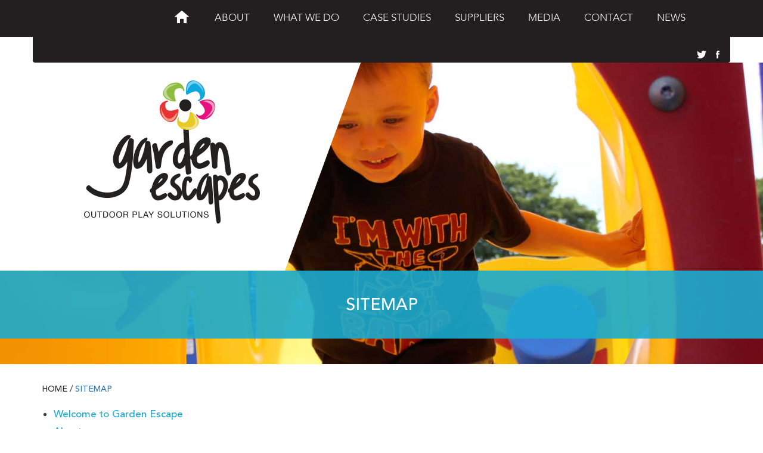

--- FILE ---
content_type: text/html; charset=UTF-8
request_url: https://www.gardenescapesni.com/sitemap/
body_size: 18133
content:
<!DOCTYPE html>
<!--[if lt IE 7]> <html class="lt-ie9 lt-ie8 lt-ie7"> <![endif]-->
<!--[if IE 7]> <html class="lt-ie9 lt-ie8"> <![endif]-->
<!--[if IE 8]> <html class="lt-ie9"> <![endif]-->
<!--[if gt IE 8]><!--> <html> <!--<![endif]-->
<head>
    <meta charset="utf-8">

    <!-- Title -->
    <title>Sitemap - Garden Escapes | UK &amp;amp Ireland</title>

    <!-- Pull latest version of IE -->
	  <meta http-equiv="X-UA-Compatible" content="IE=edge,chrome=1">
    <!-- Set Viewport -->
    <meta name="viewport" content="width=device-width, initial-scale=1.0, maximum-scale=1.0, user-scalable=no">

    <!-- IOS Icons -->
    <meta name="apple-mobile-web-app-capable" content="yes">
  	<meta name="format-detection" content="telephone=no">

  	<!-- 16x16 pixels -->
    <link rel="shortcut icon" href="https://www.gardenescapesni.com/wp-content/themes/gardenescape/favicon.ico">
    <!-- 32x32 pixels -->
    <link rel="shortcut icon" href="https://www.gardenescapesni.com/wp-content/themes/gardenescape/favicon.png">

    <!-- 57x57 (precomposed) for iPhone 3GS, 2011 iPod Touch and older Android devices -->
    <link rel="apple-touch-icon-precomposed" href="https://www.gardenescapesni.com/wp-content/themes/gardenescape/img/apple-touch-icon-precomposed.png">
    <!-- 72x72 (precomposed) for 1st generation iPad, iPad 2 and iPad mini -->
    <link rel="apple-touch-icon-precomposed" sizes="72x72" href="https://www.gardenescapesni.com/wp-content/themes/gardenescape/img/apple-touch-icon-72x72-precomposed.png">
    <!-- 114x114 (precomposed) for iPhone 4, 4S, 5 and 2012 iPod Touch -->
    <link rel="apple-touch-icon-precomposed" sizes="114x114" href="https://www.gardenescapesni.com/wp-content/themes/gardenescape/img/apple-touch-icon-114x114-precomposed.png">
    <!-- 144x144 (precomposed) for iPad 3rd and 4th generation -->
    <link rel="apple-touch-icon-precomposed" sizes="144x144" href="https://www.gardenescapesni.com/wp-content/themes/gardenescape/img/apple-touch-icon-144x144-precomposed.png">

    
<!-- This site is optimized with the Yoast SEO plugin v3.1.2 - https://yoast.com/wordpress/plugins/seo/ -->
<meta name="description" content="Garden Escapes one of the country’s leading providers of playground equipment, outdoor gym equipment and safety surfacing."/>
<meta name="robots" content="noodp"/>
<link rel="canonical" href="https://www.gardenescapesni.com/sitemap/" />
<meta property="og:locale" content="en_GB" />
<meta property="og:type" content="article" />
<meta property="og:title" content="Sitemap - Garden Escapes | UK &amp;amp Ireland" />
<meta property="og:description" content="Garden Escapes one of the country’s leading providers of playground equipment, outdoor gym equipment and safety surfacing." />
<meta property="og:url" content="https://www.gardenescapesni.com/sitemap/" />
<meta property="og:site_name" content="Garden Escapes" />
<meta name="twitter:card" content="summary" />
<meta name="twitter:description" content="Garden Escapes one of the country’s leading providers of playground equipment, outdoor gym equipment and safety surfacing." />
<meta name="twitter:title" content="Sitemap - Garden Escapes | UK &amp;amp Ireland" />
<!-- / Yoast SEO plugin. -->

		<script type="text/javascript">
			window._wpemojiSettings = {"baseUrl":"https:\/\/s.w.org\/images\/core\/emoji\/72x72\/","ext":".png","source":{"concatemoji":"https:\/\/www.gardenescapesni.com\/wp-includes\/js\/wp-emoji-release.min.js?ver=4.2.4"}};
			!function(a,b,c){function d(a){var c=b.createElement("canvas"),d=c.getContext&&c.getContext("2d");return d&&d.fillText?(d.textBaseline="top",d.font="600 32px Arial","flag"===a?(d.fillText(String.fromCharCode(55356,56812,55356,56807),0,0),c.toDataURL().length>3e3):(d.fillText(String.fromCharCode(55357,56835),0,0),0!==d.getImageData(16,16,1,1).data[0])):!1}function e(a){var c=b.createElement("script");c.src=a,c.type="text/javascript",b.getElementsByTagName("head")[0].appendChild(c)}var f,g;c.supports={simple:d("simple"),flag:d("flag")},c.DOMReady=!1,c.readyCallback=function(){c.DOMReady=!0},c.supports.simple&&c.supports.flag||(g=function(){c.readyCallback()},b.addEventListener?(b.addEventListener("DOMContentLoaded",g,!1),a.addEventListener("load",g,!1)):(a.attachEvent("onload",g),b.attachEvent("onreadystatechange",function(){"complete"===b.readyState&&c.readyCallback()})),f=c.source||{},f.concatemoji?e(f.concatemoji):f.wpemoji&&f.twemoji&&(e(f.twemoji),e(f.wpemoji)))}(window,document,window._wpemojiSettings);
		</script>
		<style type="text/css">
img.wp-smiley,
img.emoji {
	display: inline !important;
	border: none !important;
	box-shadow: none !important;
	height: 1em !important;
	width: 1em !important;
	margin: 0 .07em !important;
	vertical-align: -0.1em !important;
	background: none !important;
	padding: 0 !important;
}
</style>
<link rel='stylesheet' id='wp-social-sharing-css'  href='https://www.gardenescapesni.com/wp-content/plugins/wp-social-sharing/static/socialshare.css?ver=1.4' type='text/css' media='all' />
<script type='text/javascript' src='https://www.gardenescapesni.com/wp-includes/js/jquery/jquery.js?ver=1.11.2'></script>
<script type='text/javascript' src='https://www.gardenescapesni.com/wp-includes/js/jquery/jquery-migrate.min.js?ver=1.2.1'></script>
<link rel="EditURI" type="application/rsd+xml" title="RSD" href="https://www.gardenescapesni.com/xmlrpc.php?rsd" />
<link rel="wlwmanifest" type="application/wlwmanifest+xml" href="https://www.gardenescapesni.com/wp-includes/wlwmanifest.xml" /> 
<meta name="generator" content="WordPress 4.2.4" />
<link rel='shortlink' href='https://www.gardenescapesni.com/?p=155' />
<div id="fb-root"></div>
<script async defer crossorigin="anonymous" src="https://connect.facebook.net/en_GB/sdk.js#xfbml=1&version=v8.0" nonce="S1jvKNRS"></script>	<style type="text/css">
		div.wpcf7 .screen-reader-response {
			display: none;
		}
		div.wpcf7 img.ajax-loader {
			border: none;
			vertical-align: middle;
			margin-left: 4px;
		}
		div.wpcf7 .form-inline img.ajax-loader {
			display: inline;
		}
		div.wpcf7 div.ajax-error {
			display: none;
		}
		div.wpcf7 .wpcf7-display-none {
			display: none;
		}
		div.wpcf7 .form-inline .form-group {
			max-width: 250px;
		}
		div.wpcf7 .input-group-addon img {
			height: 100%;
			width: auto;
			max-width: none !important;
			border-radius: 5px;
		}
		div.wpcf7 .input-group-addon.input-group-has-image {
			padding: 0;
		}
	</style>
	<meta name="generator" content="Powered by Visual Composer - drag and drop page builder for WordPress."/>

    <!-- Stylesheets -->
    <link href="https://www.gardenescapesni.com/wp-content/themes/gardenescape/stylesheets/bootstrap.css" rel="stylesheet" media="screen">
    <link href="https://www.gardenescapesni.com/wp-content/themes/gardenescape/stylesheets/lightGallery.css" rel="stylesheet" media="screen">
    <link href="https://www.gardenescapesni.com/wp-content/themes/gardenescape/stylesheets/lightSlider.css" rel="stylesheet" media="screen">
    <link href="https://www.gardenescapesni.com/wp-content/themes/gardenescape/stylesheets/screen.css" rel="stylesheet" media="screen">

    <!-- HTML5 shim and Respond.js IE8 support of HTML5 elements and media queries -->
    <!--[if lt IE 9]>
      <script src="/wp-content/themes/gardenescape/js/vendor/html5shiv.js"></script>
      <script src="/wp-content/themes/gardenescape/js/vendor/respond.min.js"></script>
    <![endif]-->

  </head>
  <body class="page page-id-155 page-template-default wpb-js-composer js-comp-ver-4.1.2 vc_responsive">
  <script>
  (function(i,s,o,g,r,a,m){i['GoogleAnalyticsObject']=r;i[r]=i[r]||function(){
  (i[r].q=i[r].q||[]).push(arguments)},i[r].l=1*new Date();a=s.createElement(o),
  m=s.getElementsByTagName(o)[0];a.async=1;a.src=g;m.parentNode.insertBefore(a,m)
  })(window,document,'script','//www.google-analytics.com/analytics.js','ga');

  ga('create', 'UA-67542033-1', 'auto');
  ga('send', 'pageview');

</script>

  
  <!--
    HEADER
  -->

    <header id="header">
      <nav id="top-nav" role="top-navigation">
        <div class="container">
          <div class="row">
          </div>
        </div>
      </nav>
      <div class="container">
        <div class="row">
          <nav class="navbar navbar-default" role="navigation">
              <!-- Brand and toggle get grouped for better mobile display -->
              <div class="navbar-header">
                <button type="button" class="navbar-toggle" data-toggle="collapse" data-target=".navbar-ex1-collapse">
                  <span class="sr-only">Toggle navigation</span>
                  <span class="icon-bar"></span>
                  <span class="icon-bar"></span>
                  <span class="icon-bar"></span>
                </button>
                <a class="navbar-brand mobile" href="/"><img src="https://www.gardenescapesni.com/wp-content/themes/gardenescape/img/logo-header.png" alt="" /></a>
              </div>

              <!-- Collect the nav links, forms, and other content for toggling -->
              <div class="collapse navbar-collapse navbar-ex1-collapse">
                <ul id="menu-main" class="nav navbar-nav"><li id="menu-item-263" class="menu-item menu-item-type-post_type menu-item-object-page menu-item-263"><a href="https://www.gardenescapesni.com/">Welcome to Garden Escapes</a></li>
<li id="menu-item-18" class="menu-item menu-item-type-post_type menu-item-object-page menu-item-18"><a href="https://www.gardenescapesni.com/about/">About</a></li>
<li id="menu-item-23" class="menu-item menu-item-type-post_type menu-item-object-page menu-item-has-children menu-item-23"><a href="https://www.gardenescapesni.com/what-we-do/">What We Do</a>
<ul class="sub-menu">
	<li id="menu-item-72" class="menu-item menu-item-type-post_type menu-item-object-page menu-item-72"><a href="https://www.gardenescapesni.com/what-we-do/play-equipment/">Play Equipment</a></li>
	<li id="menu-item-70" class="menu-item menu-item-type-post_type menu-item-object-page menu-item-70"><a href="https://www.gardenescapesni.com/what-we-do/outdoor-fitness-sports-areas/">Outdoor Fitness &#038; Sports Areas</a></li>
	<li id="menu-item-71" class="menu-item menu-item-type-post_type menu-item-object-page menu-item-71"><a href="https://www.gardenescapesni.com/what-we-do/safety-surfacing/">Safety Surfacing</a></li>
	<li id="menu-item-69" class="menu-item menu-item-type-post_type menu-item-object-page menu-item-69"><a href="https://www.gardenescapesni.com/what-we-do/street-furniture/">Street Furniture</a></li>
</ul>
</li>
<li id="menu-item-134" class="menu-item menu-item-type-post_type menu-item-object-page menu-item-134"><a href="https://www.gardenescapesni.com/case-studies/">Case Studies</a></li>
<li id="menu-item-21" class="menu-item menu-item-type-post_type menu-item-object-page menu-item-21"><a href="https://www.gardenescapesni.com/suppliers/">Suppliers</a></li>
<li id="menu-item-727" class="menu-item menu-item-type-post_type menu-item-object-page menu-item-727"><a href="https://www.gardenescapesni.com/711-2/">Media</a></li>
<li id="menu-item-20" class="menu-item menu-item-type-post_type menu-item-object-page menu-item-20"><a href="https://www.gardenescapesni.com/contact/">Contact</a></li>
<li id="menu-item-24" class="menu-item menu-item-type-taxonomy menu-item-object-category menu-item-24"><a href="https://www.gardenescapesni.com/category/news/">News</a></li>
</ul>                <ul class="social">
                  <li><a href="https://www.twitter.com/TGOIreland/" target="_blank">twitter</a></li>
                  <li><a href="https://www.facebook.com/gardenescapes/" target="_blank" class="facebook">facebook</a></li>
                </ul>
              </div><!-- /.navbar-collapse -->
          </nav>
        </div>
      </div>
    </header>


<section id="main">

  <!-- Banner -->
  <article id="banner">
    <img class="logo" src="https://www.gardenescapesni.com/wp-content/themes/gardenescape/img/large-banner-logo.png" alt="Garden Escapes"/>
    
    <!-- Carousel -->
        <!-- Carousel -->
    <div id="banner-carousel" class="carousel slide" data-ride="carousel">
      <!-- Indicators -->
      <ol class="carousel-indicators">
              </ol>

      <!-- Wrapper for slides -->
      <div class="carousel-inner" role="listbox">
              <div class="item active">
        <div class="fill" style="background-image:url('https://www.gardenescapesni.com/wp-content/uploads/2015/08/banner-1.jpg');"></div>
      </div>
          </div>

    </div>
    <!-- End of Carousel -->

      <!-- End of Carousel -->

    <div class="title-banner blue-opaque">
      <div class="container center">
        <div class="col-sm-12 col-lg-offset-2 col-lg-8">
          <h1 class="call-to-action">Sitemap</h1>
        </div>
      </div>
    </div>
  </article>
  <!--// Banner closed -->

  <article id="category-navigation-container">
    <div class="container">
      <div class="row">
        <ul class="category-navigation">
          
            <li class="blue "><a href="https://www.gardenescapesni.com/what-we-do/play-equipment/">Play Equipment</a></li>

          <li class="pink "><a href="https://www.gardenescapesni.com/what-we-do/outdoor-fitness-sports-areas/">Outdoor Fitness &#038; Sports Areas</a></li>

          <li class="green "><a href="https://www.gardenescapesni.com/what-we-do/safety-surfacing/">Safety Surfacing</a></li>

          <li class="yellow "><a href="https://www.gardenescapesni.com/what-we-do/street-furniture/">Street Furniture</a></li>

            </ul>
      </div>
    </div>
  </article>

  <article id="breadcrumbs">
    <div class="container">
      <p>Home / <a href="<p>Welcome to Garden Escape About Case Studies What We Do Play Equipment Outdoor Fitness &amp; Sports Areas Safety Surfacing Street Furniture News Suppliers Contact Terms &amp; Conditions Privacy Policy Sitemap</p>
">Sitemap</a></p>
    </div>
  </article>

  <article id="default">
    <div class="container">
      <ul>
<li><a href="/">Welcome to Garden Escape</a></li>
<li><a href="/about/">About</a></li>
<li><a href="/case-studies/">Case Studies</a></li>
<li><a href="/what-we-do/">What We Do</a>
<ul>
<li><a href="/what-we-do/play-equipment/">Play Equipment</a></li>
<li><a href="/what-we-do/outdoor-fitness-sports-areas/">Outdoor Fitness &amp; Sports Areas</a></li>
<li><a href="/what-we-do/safety-surfacing/">Safety Surfacing</a></li>
<li><a href="/what-we-do/street-furniture/">Street Furniture</a></li>
</ul>
</li>
<li><a href="/category/news/">News</a></li>
<li><a href="/suppliers/">Suppliers</a></li>
<li><a href="/contact/">Contact</a></li>
<li><a href="terms-conditions">Terms &amp; Conditions</a></li>
<li><a href="/privacy-policy/">Privacy Policy</a></li>
<li><a href="/sitemap/">Sitemap</a></li>
</ul>
    </div>
  </article>

  <!--// small-bg Closed -->
  <div class="small-bg">



  
<!--
  FOOTER
-->

          </div>
  </section>

	<footer id="footer">
	  	<div class="container">
        <div class="col-sm-offset-1 col-sm-3">
          <h6>Garden Escapes (Ireland) Limited<br />
              43C Ballycreen Road<br />
              Ballynahinch<br />
              Co. Down<br />
              N. Ireland<br />
              BT24 8UB</h6>
        </div>
    	  <div class="col-sm-6">
          <h6 class="contact">Tel: <a href="tel:+442897564477">028 9756 4477</a><br />
              Email: <a href="mailto:info@gardenescapesni.com">info@gardenescapesni.com</a></h6>
          <p class="copyright"><a href="/terms-conditions/">Website Terms and Conditions</a> | <a href="/privacy-policy/">Privacy Policy</a> | <a href="/sitemap/">Sitemap</a><br />
          Copyright Garden Escapes 2015 ©. All Rights Reserved. Website by <a href="http://tpsrv.co.uk" title="Tepee Design">Tepee</a></p>
        </div>
        <div class="col-sm-1">
          <ul class="social">
            <li><a href="https://www.twitter.com/TGOIreland/" target="_blank">twitter</a></li>
            <li><a href="https://www.facebook.com/gardenescapes/" target="_blank" class="facebook">facebook</a></li>
          </ul>
          <img src="https://servedby.ipromote.com/ad/?src=pixel_cid&nid=1447&cid=AWUDDNKVMSR&cat=2732" width="1" height="1" border="0" alt="" />
        </div>
      </div>
	</footer>

	<!-- jQuery & Bootstrap Libraries -->
  <script src="https://maps.googleapis.com/maps/api/js?sensor=false"></script>
  <script src="https://www.google.com/recaptcha/api.js"></script>   
  <script src="https://www.gardenescapesni.com/wp-content/themes/gardenescape/js/vendor/jquery.js"></script>
  <script src="https://www.gardenescapesni.com/wp-content/themes/gardenescape/js/jquery-mobile.min.js"></script>
  <script src="https://www.gardenescapesni.com/wp-content/themes/gardenescape/js/bootstrap.js"></script>
  <script src="https://www.gardenescapesni.com/wp-content/themes/gardenescape/js/lightGallery.min.js"></script>
  <script src="https://www.gardenescapesni.com/wp-content/themes/gardenescape/js/jquery.lightSlider.js"></script>

	<!-- Created by Tepee Design -->
  <script src="https://www.gardenescapesni.com/wp-content/themes/gardenescape/js/map.js"></script>
  <script src="https://www.gardenescapesni.com/wp-content/themes/gardenescape/js/main.js"></script>

  <script type='text/javascript' src='https://www.gardenescapesni.com/wp-content/plugins/contact-form-7/includes/js/jquery.form.min.js?ver=3.51.0-2014.06.20'></script>
<script type='text/javascript'>
/* <![CDATA[ */
var _wpcf7 = {"loaderUrl":"https:\/\/www.gardenescapesni.com\/wp-content\/plugins\/contact-form-7\/images\/ajax-loader.gif","sending":"Sending ..."};
/* ]]> */
</script>
<script type='text/javascript' src='https://www.gardenescapesni.com/wp-content/plugins/contact-form-7/includes/js/scripts.js?ver=4.2.1'></script>
<script type='text/javascript' src='https://www.gardenescapesni.com/wp-content/plugins/bootstrap-for-contact-form-7/assets/scripts.min.js?ver=1.2.2'></script>
<script type='text/javascript' src='https://www.gardenescapesni.com/wp-content/plugins/wp-social-sharing/static/socialshare.js?ver=1.4'></script>

  </body>
</html>

--- FILE ---
content_type: text/css
request_url: https://www.gardenescapesni.com/wp-content/plugins/wp-social-sharing/static/socialshare.css?ver=1.4
body_size: 5888
content:
@CHARSET "UTF-8";
.social-sharing{width: 100%; clear: both;}
.social-sharing span{display: inline-block;font-size: 110%;}
.social-sharing span.top, .social-sharing span.bottom {width:100%;} .social-sharing span.right {display: inline;}  
a.button-facebook,a.button-googleplus,a.button-twitter,a.button-linkedin,a.button-pinterest{color: #fff;text-decoration:none;font-size: 16px;font-weight:normal; margin:1% 1% 1% 0;padding:5px 1%;padding:.5rem 1%;text-align:center;display: inline-block;text-shadow: 0 1px 0 rgba(0, 0, 0, 0.25);border:0px;}
a.button-facebook {background-color: #2b4170;background: -moz-linear-gradient(top, #3b5998, #2b4170);background: -ms-linear-gradient(top, #3b5998, #2b4170);background: -webkit-linear-gradient(top, #3b5998, #2b4170);text-shadow: 0 -1px -1px #1f2f52;}
a.button-facebook:hover {background-color: #3b5998;background: -moz-linear-gradient(top, #2b4170, #3b5998);background: -ms-linear-gradient(top, #2b4170, #3b5998);background: -webkit-linear-gradient(top, #2b4170, #3b5998);color:#fff;}
a.button-googleplus { background-color: #c33219;background: -moz-linear-gradient(top, #e64522, #c33219);background: -ms-linear-gradient(top, #e64522, #c33219);background: -webkit-linear-gradient(top, #e64522, #c33219);text-shadow: 0 -1px -1px #972412;}
a.button-googleplus:hover {background-color: #e64522;background: -moz-linear-gradient(top, #c33219, #e64522);background: -ms-linear-gradient(top, #c33219, #e64522);background: -webkit-linear-gradient(top, #c33219, #e64522); color:#fff;}
a.button-twitter {background-color: #0081ce;background: -moz-linear-gradient(top, #00aced, #0081ce);background: -ms-linear-gradient(top, #00aced, #0081ce);background: -webkit-linear-gradient(top, #00aced, #0081ce);text-shadow: 0 -1px -1px #005ea3;} 
a.button-twitter:hover {background-color: #00aced;background: -moz-linear-gradient(top, #0081ce, #00aced);background: -ms-linear-gradient(top, #0081ce, #00aced);background: -webkit-linear-gradient(top, #0081ce, #00aced);color:#fff;}
a.button-linkedin {background-color: #0073b2;background: -moz-linear-gradient(top, #009cda, #0073b2);background:-ms-linear-gradient(top, #009cda, #0073b2);background: -webkit-linear-gradient(top, #009cda, #0073b2);text-shadow: 0 -1px -1px #005486;}
a.button-linkedin:hover{background-color: #009cda;background: -moz-linear-gradient(top, #0073b2, #009cda);background: -ms-linear-gradient(top, #0073b2, #009cda);background: -webkit-linear-gradient(top, #0073b2, #009cda);color:#fff;}
a.button-pinterest {background-color: #a0171c;background: -moz-linear-gradient(top, #cb2027, #a0171c);background: -ms-linear-gradient(top, #cb2027, #a0171c);background: -webkit-linear-gradient(top, #cb2027, #a0171c);text-shadow: 0 -1px -1px #761114;}
a.button-pinterest:hover{background-color: #cb2027; background: -moz-linear-gradient(top, #a0171c, #cb2027);background: -ms-linear-gradient(top, #a0171c, #cb2027);background: -webkit-linear-gradient(top, #a0171c, #cb2027);color:#fff;}

.ss-social-sharing a{text-indent: -99999px;}
a.ss-button-facebook, a.ss-button-googleplus, a.ss-button-twitter, a.ss-button-linkedin,a.ss-button-pinterest{background-image: url(socialshare.png);width: 45px;height: 45px;background-repeat: no-repeat;padding: 0px;border: 0px;margin:1% 1% 1% 0;display: inline-block;}
a.ss-button-twitter{background-position:0px -45px;}a.ss-button-twitter:hover{background-position:0px 0px;transition-delay: 0s;transition-duration: 250ms;transition-property: all; transition-timing-function: ease-in-out;}
a.ss-button-googleplus{background-position: -45px -45px;}a.ss-button-googleplus:hover{background-position: -45px 0px;transition-delay: 0s;transition-duration: 250ms;transition-property: all; transition-timing-function: ease-in-out;}
a.ss-button-facebook{background-position: -90px -45px;}a.ss-button-facebook:hover{background-position: -90px 0px;transition-delay: 0s;transition-duration: 250ms;transition-property: all; transition-timing-function: ease-in-out;}
a.ss-button-linkedin{background-position: -135px -45px;}a.ss-button-linkedin:hover{background-position: -135px 0px;transition-delay: 0s;transition-duration: 250ms;transition-property: all; transition-timing-function: ease-in-out;}
a.ss-button-pinterest{background-position: -180px -45px;}a.ss-button-pinterest:hover{background-position: -180px 0px;transition-delay: 0s;transition-duration: 250ms;transition-property: all; transition-timing-function: ease-in-out;}

/* Smartphones (portrait and landscape) */
@media (max-width : 480px){
.social-sharing a{text-indent: -99999px;}
a.button-facebook, a.button-googleplus,a.button-twitter,a.button-linkedin,a.button-pinterest{background-image: url(socialshare.png) !important;width: 45px;height: 45px;background-repeat: no-repeat;padding: 0px;border: 0px;}
a.button-twitter{background-position:0px -45px; }a.button-twitter:hover{background-position:0px 0px;transition-delay: 0s;transition-duration: 250ms;transition-property: all; transition-timing-function: ease-in-out;}
a.button-googleplus{background-position: -45px -45px;}a.button-googleplus:hover{background-position: -45px 0px;transition-delay: 0s;transition-duration: 250ms;transition-property: all; transition-timing-function: ease-in-out;}
a.button-facebook{background-position: -90px -45px;}a.button-facebook:hover{background-position: -90px 0px;transition-delay: 0s;transition-duration: 250ms;transition-property: all; transition-timing-function: ease-in-out;}
a.button-linkedin{background-position: -135px -45px;}a.button-linkedin:hover{background-position: -135px 0px;transition-delay: 0s;transition-duration: 250ms;transition-property: all; transition-timing-function: ease-in-out;}
a.button-pinterest{background-position: -180px -45px;}a.button-pinterest:hover{background-position: -180px 0px;transition-delay: 0s;transition-duration: 250ms;transition-property: all; transition-timing-function: ease-in-out;}
}

--- FILE ---
content_type: text/css
request_url: https://www.gardenescapesni.com/wp-content/themes/gardenescape/stylesheets/screen.css
body_size: 42635
content:
html, body, div, span, applet, object, iframe,
h1, h2, h3, h4, h5, h6, p, blockquote, pre,
a, abbr, acronym, address, big, cite, code,
del, dfn, em, img, ins, kbd, q, s, samp,
small, strike, strong, sub, sup, tt, var,
b, u, i, center,
dl, dt, dd, ol, ul, li,
fieldset, form, label, legend,
table, caption, tbody, tfoot, thead, tr, th, td,
article, aside, canvas, details, embed,
figure, figcaption, footer, header, hgroup,
menu, nav, output, ruby, section, summary,
time, mark, audio, video {
  margin: 0;
  padding: 0;
  border: 0;
  font: inherit;
  font-size: 100%;
  vertical-align: baseline;
}

html {
  line-height: 1;
}

ol, ul {
  list-style: none;
}

table {
  border-collapse: collapse;
  border-spacing: 0;
}

caption, th, td {
  text-align: left;
  font-weight: normal;
  vertical-align: middle;
}

q, blockquote {
  quotes: none;
}
q:before, q:after, blockquote:before, blockquote:after {
  content: "";
  content: none;
}

a img {
  border: none;
}

article, aside, details, figcaption, figure, footer, header, hgroup, main, menu, nav, section, summary {
  display: block;
}

/* ==========================================================================
   Font Face
   ========================================================================== */
@font-face {
  font-family: "Avenir Light";
  src: url('fonts/Avenir-light/Avenir-Light.eot?1435142998');
  src: url('fonts/Avenir-light/Avenir-Light.eot?&1435142998#iefix') format('embedded-opentype'), url('fonts/Avenir-light/Avenir-Light.woff?1435142998') format('woff'), url('fonts/Avenir-light/Avenir-Light.ttf?1435142998') format('truetype');
  font-weight: "normal";
  font-style: "normal";
}
@font-face {
  font-family: "Avenir Medium";
  src: url('fonts/Avenir-Medium/Avenir-Medium.eot?1435161556');
  src: url('fonts/Avenir-Medium/Avenir-Medium.eot?&1435161556#iefix') format('embedded-opentype'), url('fonts/Avenir-Medium/Avenir-Medium.woff?1435161556') format('woff'), url('fonts/Avenir-Medium/Avenir-Medium.ttf?1435161556') format('truetype');
  font-weight: "normal";
  font-style: "normal";
}
@font-face {
  font-family: "Avenir Black";
  src: url('fonts/Avenir-Black/Avenir-Black.eot?1435227358');
  src: url('fonts/Avenir-Black/Avenir-Black.eot?&1435227358#iefix') format('embedded-opentype'), url('fonts/Avenir-Black/Avenir-Black.woff?1435227358') format('woff'), url('fonts/Avenir-Black/Avenir-Black.ttf?1435227358') format('truetype');
  font-weight: "normal";
  font-style: "normal";
}
@font-face {
  font-family: "Avenir Roman";
  src: url('fonts/Avenir-Roman/Avenir-Roman.eot?1439800688');
  src: url('fonts/Avenir-Roman/Avenir-Roman.eot?&1439800688#iefix') format('embedded-opentype'), url('fonts/Avenir-Roman/Avenir-Roman.woff?1439800688') format('woff'), url('fonts/Avenir-Roman/Avenir-Roman.ttf?1439800688') format('truetype');
  font-weight: "normal";
  font-style: "normal";
}
/* ==========================================================================
   Base Styles
   ========================================================================== */
h1, h2, h3, h4, h5, h6 {
  font-family: "Avenir Medium", helvetica, arial, serif;
  font-weight: normal;
}

p, ul li, a, small {
  font-family: "Avenir Medium", helvetica, arial, serif;
  font-weight: normal;
}

html {
  font-size: 16px;
}

body {
  font-size: 80%;
}
@media (min-width: 480px) {
  body {
    font-size: 85%;
  }
}
@media (min-width: 768px) {
  body {
    font-size: 90%;
  }
}
@media (min-width: 992px) {
  body {
    font-size: 100%;
  }
}

h1 {
  font-size: 2.125em;
}

h2 {
  font-size: 1.875em;
}

h3 {
  font-size: 1.5em;
}

h4 {
  font-size: 1.3125em;
}

h5 {
  font-size: 1.25em;
}

h6 {
  font-size: 0.875em;
}

p {
  font-size: 1em;
}

small {
  font-size: 0.875em;
}

strong {
  font-family: "Avenir Black", helvetica, arial, serif;
  font-weight: normal;
}

input {
  font-family: "Avenir Medium", helvetica, arial, serif;
  font-weight: normal;
}

label {
  font-size: 0.875em;
  color: #ffffff;
  font-family: "Avenir Light", helvetica, arial, serif;
  font-weight: normal;
  line-height: 22px;
}

/* Assigning box model */
*,
*:after,
*:before {
  -webkit-box-sizing: border-box;
  -moz-box-sizing: border-box;
  box-sizing: border-box;
}

html, body, div, span, object, iframe, h1, h2, h3, h4, h5, h6, p, blockquote, pre, a, abbr, acronym, address, big, cite, code, del, dfn, em, img, ins, kbd, q, samp, small, strike, strong, sub, sup, tt, var, b, i, dl, dt, dd, ol, ul, li, fieldset, form, label, legend, table, caption, tbody, tfoot, thead, tr, th, td, article, aside, canvas, details, figure, figcaption, footer, header, hgroup, menu, nav, output, section, summary, time, mark, audio, video {
  -ms-behavior: url(/backgroundsize.min.htc);
}

/* Assigning clearfix to classes */
.clearfix, .group {
  *zoom: 1;
}
.clearfix:before, .clearfix:after, .group:before, .group:after {
  content: " ";
  display: table;
}
.clearfix:after, .group:after {
  clear: both;
}

/* Boostrap styles */
.col-xs-1, .col-sm-1, .col-md-1, .col-lg-1,
.col-xs-2, .col-sm-2, .col-md-2, .col-lg-2,
.col-xs-3, .col-sm-3, .col-md-3, .col-lg-3,
.col-xs-4, .col-sm-4, .col-md-4, .col-lg-4,
.col-xs-5, .col-sm-5, .col-md-5, .col-lg-5,
.col-xs-6, .col-sm-6, .col-md-6, .col-lg-6,
.col-xs-7, .col-sm-7, .col-md-7, .col-lg-7,
.col-xs-8, .col-sm-8, .col-md-8, .col-lg-8,
.col-xs-9, .col-sm-9, .col-md-9, .col-lg-9,
.col-xs-10, .col-sm-10, .col-md-10, .col-lg-10,
.col-xs-11, .col-sm-11, .col-md-11, .col-lg-11,
.col-xs-12, .col-sm-12, .col-md-12, .col-lg-12 {
  padding-left: 0;
  padding-right: 0;
}
@media (min-width: 768px) {
  .col-xs-1, .col-sm-1, .col-md-1, .col-lg-1,
  .col-xs-2, .col-sm-2, .col-md-2, .col-lg-2,
  .col-xs-3, .col-sm-3, .col-md-3, .col-lg-3,
  .col-xs-4, .col-sm-4, .col-md-4, .col-lg-4,
  .col-xs-5, .col-sm-5, .col-md-5, .col-lg-5,
  .col-xs-6, .col-sm-6, .col-md-6, .col-lg-6,
  .col-xs-7, .col-sm-7, .col-md-7, .col-lg-7,
  .col-xs-8, .col-sm-8, .col-md-8, .col-lg-8,
  .col-xs-9, .col-sm-9, .col-md-9, .col-lg-9,
  .col-xs-10, .col-sm-10, .col-md-10, .col-lg-10,
  .col-xs-11, .col-sm-11, .col-md-11, .col-lg-11,
  .col-xs-12, .col-sm-12, .col-md-12, .col-lg-12 {
    padding-left: 15px;
    padding-right: 15px;
  }
}

.navbar-default {
  background-color: #231f20;
  border: none;
}

.navbar-brand {
  padding: 0;
  height: 50px;
}
@media (min-width: 768px) {
  .navbar-brand {
    height: 62px;
  }
}
.navbar-brand img {
  height: 100%;
  width: auto;
}

.alert-warning,
.alert-success {
  clear: both !important;
}

div.wpcf7 .form-inline .form-group {
  max-width: none !important;
}

.radio, .checkbox {
  margin-bottom: 0 !important;
  margin-top: 0 !important;
}

.radio-inline, .checkbox-inline {
  padding-left: 0 !important;
}
@media (min-width: 992px) {
  .radio-inline, .checkbox-inline {
    width: 40%;
  }
}

@media (min-width: 768px) {
  .has-error .help-block,
  .has-error .control-label,
  .has-error .radio,
  .has-error .checkbox,
  .has-error .radio-inline,
  .has-error .checkbox-inline,
  .has-error.radio label,
  .has-error.checkbox label,
  .has-error.radio-inline label,
  .has-error.checkbox-inline label {
    position: absolute;
    left: -180px;
    top: 0px;
  }
}

/* ==========================================================================
   Headspace's custom styles
   ========================================================================== */
hr {
  clear: both;
}

@media (min-width: 480px) {
  .left {
    text-align: left;
  }

  .center {
    text-align: center;
  }

  .right {
    text-align: right;
  }
}
.mobile {
  display: block;
}
@media (min-width: 768px) {
  .mobile {
    display: none;
  }
}

.website {
  display: none;
}
@media (min-width: 768px) {
  .website {
    display: block;
  }
}

.blue {
  background: #1cabcf !important;
}

.green {
  background: #8ebe41 !important;
}

.red {
  background: #e73233 !important;
}

.yellow {
  background: #e7cb26 !important;
}

.pink {
  background: #e61481 !important;
}

.blue-opaque {
  background: #1cabcf !important;
  background: rgba(28, 171, 207, 0.9) !important;
}

.green-opaque {
  background: #8ebe41 !important;
  background: rgba(142, 190, 65, 0.9) !important;
}

.red-opaque {
  background: #e73233 !important;
  background: rgba(231, 50, 51, 0.9) !important;
}

.yellow-opaque {
  background: #e7cb26 !important;
  background: rgba(231, 203, 38, 0.9) !important;
}

.pink-opaque {
  background: #e61481 !important;
  background: rgba(230, 20, 129, 0.9) !important;
}

.call-to-action {
  font-size: 2.5em;
}

.btn {
  font-size: 1.125em;
  font-family: "Avenir Light", helvetica, arial, serif;
  font-weight: normal;
  text-transform: uppercase;
}

.btn-default {
  color: #ffffff !important;
  border: 1px solid #ffffff !important;
  background-color: transparent;
}
.btn-default:hover {
  color: #ffffff;
  border: 1px solid #ffffff;
  background-color: transparent;
}

.btn-primary {
  color: #8ebe41;
  border: 1px solid #8ebe41;
  background-color: transparent;
}
.btn-primary:hover {
  color: #8ebe41;
  border: 1px solid #8ebe41;
  background-color: transparent;
}

.btn-warning {
  color: #e61481;
  border: 1px solid #e61481;
  background-color: transparent;
}
.btn-warning:hover {
  color: #e61481;
  border: 1px solid #e61481;
  background-color: transparent;
}

.btn-info {
  color: #ffffff;
  border: 1px solid #ffffff;
  background-color: #e73233;
}
.btn-info:hover {
  color: #ffffff;
  border: 1px solid #ffffff;
  background-color: #e73233;
}

@media (min-width: 768px) {
  .nav {
    margin: 10px 0 0 10px;
  }
}
@media (min-width: 992px) {
  .nav {
    margin: 10px 0 0 120px;
  }
}
@media (min-width: 1200px) {
  .nav {
    margin: 10px 0 0 200px;
  }
}
.nav li {
  position: relative;
}
@media (min-width: 768px) {
  .nav li {
    margin: 0px 8px;
  }
}
@media (min-width: 992px) {
  .nav li {
    margin: 0px 12px;
  }
}
@media (min-width: 1200px) {
  .nav li {
    margin: 0px 20px;
  }
}
.nav li a {
  font-size: 1.0625em;
  text-transform: uppercase;
  font-family: "Avenir Light", helvetica, arial, serif;
  font-weight: normal;
  color: #ffffff;
  border-bottom: 2px solid #231f20;
}
@media (min-width: 768px) {
  .nav li a {
    padding: 10px 0 18px 0;
    border-bottom: 4px solid #231f20;
  }
}
@media (min-width: 992px) {
  .nav li a {
    padding: 10px 0 18px 0;
  }
}
.nav li a:hover {
  color: #8ebe41 !important;
  border-bottom: 2px solid #8ebe41;
  text-decoration: none;
}
@media (min-width: 768px) {
  .nav li a:hover {
    border-bottom: 4px solid #8ebe41;
  }
}
.nav li.current_page_item a,
.nav li.current-menu-item a,
.nav li.current-page-ancestor a,
.nav li.current-post-parent a {
  color: #8ebe41;
  border-bottom: 2px solid #8ebe41;
}
@media (min-width: 768px) {
  .nav li.current_page_item a,
  .nav li.current-menu-item a,
  .nav li.current-page-ancestor a,
  .nav li.current-post-parent a {
    border-bottom: 4px solid #8ebe41;
  }
}
@media (min-width: 768px) {
  .nav li.menu-item-263 a {
    background: url("../img/home-icon.png") center 8px no-repeat;
    overflow: hidden;
    text-indent: -999px;
    width: 30px;
    border-bottom: none !important;
  }
}
@media (min-width: 768px) {
  .nav li.menu-item-263.current-menu-item.current_page_item a {
    background: url("../img/home-icon-active.png") center 8px no-repeat;
  }
}

.sub-menu {
  display: none;
  background-color: #8ebe41;
}
@media (min-width: 768px) {
  .sub-menu {
    position: absolute;
    top: 52px;
    left: 0px;
    width: 250px;
  }
}
.sub-menu li {
  margin: 0 !important;
}
.sub-menu li a {
  display: block;
  padding: 20px;
  font-family: "Avenir Light", helvetica, arial, serif;
  font-weight: normal;
  color: #ffffff !important;
  border-bottom: none !important;
}
.sub-menu li a:hover {
  color: #231f20 !important;
  border-bottom: none !important;
}
.sub-menu li.current-menu-item a {
  color: #231f20 !important;
  border-bottom: none !important;
}
.sub-menu li:nth-child(even) {
  background-color: #85b23d;
}

ul.category-navigation {
  width: 100%;
  margin: 0 0 28px 0;
  height: 80px;
}
@media (min-width: 768px) {
  ul.category-navigation {
    height: 50px;
  }
}
ul.category-navigation li {
  float: left;
  width: 50%;
  text-align: center;
}
@media (min-width: 768px) {
  ul.category-navigation li {
    width: 25%;
  }
}
ul.category-navigation li a {
  color: #ffffff;
  line-height: 16px;
  display: block;
  font-size: 1em;
  text-transform: uppercase;
  padding-top: 8px;
  height: 46px;
}
@media (min-width: 768px) {
  ul.category-navigation li a {
    line-height: 42px;
    font-size: 0.6875em;
    padding-top: 0px;
    height: auto;
  }
}
@media (min-width: 992px) {
  ul.category-navigation li a {
    font-size: 0.75em;
  }
}
@media (min-width: 1200px) {
  ul.category-navigation li a {
    font-size: 0.875em;
  }
}
ul.category-navigation li a:hover {
  text-decoration: none;
}
ul.category-navigation li:hover {
  opacity: 0.8;
}
ul.category-navigation li.active a {
  background-color: rgba(0, 0, 0, 0.4);
}
@media (min-width: 768px) {
  ul.category-navigation li.active a {
    background-color: transparent;
    line-height: 50px;
  }
}

@media (min-width: 768px) {
  ul.three-column li {
    width: 33.3333%;
  }
}

@media (min-width: 768px) {
  #breadcrumbs {
    margin-bottom: 20px;
  }
}
#breadcrumbs p {
  font-size: 1em;
  text-transform: uppercase;
}
@media (min-width: 768px) {
  #breadcrumbs p {
    font-size: 0.875em;
  }
}

#default {
  padding: 0 15px 20px 15px;
}
#default .container {
  padding-left: 0;
  padding-right: 0;
}
@media (min-width: 768px) {
  #default .container {
    padding-left: 15px;
    padding-right: 15px;
  }
}
@media (min-width: 768px) {
  #default {
    padding: 0 0 80px 0;
  }
}
#default hr {
  border-color: #1cabcf;
  width: 150px;
  margin: 20px 0;
}
#default h3 {
  color: #1cabcf;
  line-height: 32px;
  margin-bottom: 20px;
}
#default img.alignnone {
  float: none;
  width: auto;
  margin: -40px 0;
}
@media (min-width: 768px) {
  #default img.alignnone {
    width: 90%;
    height: auto;
    margin: -40px 0 0 0;
  }
}
#default p {
  margin: 0 0 20px 0;
}
@media (min-width: 768px) {
  #default p {
    margin: 0 0 40px 0;
  }
}
#default p strong {
  color: #1cabcf;
  border: 2px solid #1cabcf;
  border-radius: 18px;
  width: 30px;
  height: 30px;
  line-height: 30px;
  display: inline-block;
  text-align: center;
}
#default p, #default ul li {
  font-size: 1.0625em;
  font-family: "Avenir Roman", helvetica, arial, serif;
  font-weight: normal;
  line-height: 28px;
}
#default ul {
  list-style-type: disc;
  margin: 0 0 20px 20px;
}
@media (min-width: 768px) {
  #default ul {
    margin: 0 0 40px 20px;
  }
}
#default ul li ul {
  margin: 0 0 0 20px;
}
@media (min-width: 768px) {
  #default ul li ul {
    margin: 0 0 0 20px;
  }
}
#default img {
  width: 100%;
  float: right;
  margin: 10px 0 20px 0;
}
@media (min-width: 768px) {
  #default img {
    width: auto;
  }
}
#default a {
  color: #1cabcf;
}

.copyright {
  font-size: 0.625em;
  line-height: 18px;
}
.copyright a {
  font-family: "Avenir Black", helvetica, arial, serif;
  font-weight: normal;
  color: #ffffff;
}

.social {
  margin: 20px 0;
}
@media (min-width: 768px) {
  .social {
    float: right;
    margin: 20px 0 0 0;
  }
}
.social li {
  display: inline-block;
}
.social li a {
  background: url("../img/social-sprite.png") no-repeat;
  background-position: left top;
  width: 20px;
  height: 20px;
  overflow: hidden;
  text-indent: -999px;
  display: block;
}
.social li a:hover {
  background-position: left bottom;
}
.social li a.facebook {
  background-position: right top;
}
.social li a.facebook:hover {
  background-position: right bottom;
}

/* Header */
#header {
  background-color: #231f20;
  height: 50px;
  position: relative;
  z-index: 9999;
}
@media (min-width: 768px) {
  #header {
    height: 62px;
  }
}

/* Main */
#main #banner {
  position: relative;
}
@media (min-width: 768px) {
  #main #banner {
    height: 506px;
  }
}
#main #banner img.logo {
  display: none;
  position: absolute;
  left: 0;
  top: 0;
  z-index: 300;
}
@media (min-width: 992px) {
  #main #banner img.logo {
    display: block;
  }
}
#main #banner #banner-carousel {
  width: 100%;
  position: relative;
  z-index: 100;
  height: 270px;
}
@media (min-width: 768px) {
  #main #banner #banner-carousel {
    height: 506px;
  }
}
#main #banner #banner-carousel .carousel-indicators {
  bottom: 12px;
}
@media (min-width: 768px) {
  #main #banner #banner-carousel .carousel-indicators {
    bottom: 140px;
  }
}
#main #banner #banner-carousel .carousel-indicators li {
  width: 8px;
  height: 8px;
}
@media (min-width: 768px) {
  #main #banner #banner-carousel .carousel-indicators li {
    width: 16px;
    height: 16px;
  }
}
#main #banner #banner-carousel .carousel-inner {
  height: 100%;
}
#main #banner #banner-carousel .item {
  height: 100%;
}
#main #banner #banner-carousel .item .fill {
  position: relative;
  z-index: 200;
  width: 100%;
  height: 100%;
  background-position: center center;
  background-repeat: no-repeat;
  background-size: cover !important;
}
#main #banner #banner-carousel .item .carousel-caption {
  position: absolute;
  left: 0;
  right: 0;
  bottom: 20px;
  z-index: 1000;
}
@media (min-width: 480px) {
  #main #banner #banner-carousel .item .carousel-caption {
    left: auto;
  }
}
@media (min-width: 768px) {
  #main #banner #banner-carousel .item .carousel-caption {
    position: relative;
    right: auto;
  }
}
#main #banner #banner-carousel .item .carousel-caption .title {
  margin: 10px 0 0;
  width: 100%;
  text-align: right;
  background: #e61481;
  background: rgba(230, 20, 129, 0.8);
  padding: 10px;
}
@media (min-width: 768px) {
  #main #banner #banner-carousel .item .carousel-caption .title {
    padding: 20px;
    border-top-left-radius: 80px;
    margin: 100px 0 0;
    width: 60%;
    padding: 40px;
    float: right;
  }
}
@media (min-width: 992px) {
  #main #banner #banner-carousel .item .carousel-caption .title {
    width: 40%;
  }
}
#main #banner #banner-carousel .item .carousel-caption .title h1 {
  font-family: "Avenir Light", helvetica, arial, serif;
  font-weight: normal;
}
#main #banner #banner-carousel .item .carousel-caption .btn {
  clear: both;
  float: right;
  margin: 10px 0 0 0;
}
@media (min-width: 768px) {
  #main #banner #banner-carousel .item .carousel-caption .btn {
    margin: 60px 0 0 0;
  }
}
#main .welcome {
  width: 100%;
  padding: 10px 0 20px 0;
  background-color: #8ebe41;
  background-color: rgba(142, 190, 65, 0.8);
  z-index: 200;
}
@media (min-width: 768px) {
  #main .welcome {
    height: 114px;
    position: absolute;
    left: 0;
    bottom: 0;
  }
}
#main .welcome h4 {
  color: #ffffff;
  line-height: 24px;
  padding-top: 8px;
}
@media (min-width: 768px) {
  #main .welcome h4 {
    line-height: 30px;
    padding-top: 10px;
  }
}
@media (min-width: 992px) {
  #main .welcome h4 {
    padding-top: 24px;
  }
}
#main .title-banner {
  width: 100%;
  position: absolute;
  left: 0;
  top: 0;
  z-index: 100;
}
@media (min-width: 768px) {
  #main .title-banner {
    height: 114px;
    top: auto;
    bottom: 0;
  }
}
#main .title-banner h1 {
  color: #ffffff;
  text-transform: uppercase;
  line-height: 25px;
  font-size: 1.125em;
}
@media (min-width: 768px) {
  #main .title-banner h1 {
    line-height: 100px;
    font-size: 1.25em;
  }
}
@media (min-width: 992px) {
  #main .title-banner h1 {
    line-height: 114px;
    font-size: 1.375em;
  }
}
@media (min-width: 1200px) {
  #main .title-banner h1 {
    font-size: 1.75em;
  }
}
#main .title-banner.position-bottom {
  top: auto;
  bottom: 0;
}
#main .title-section {
  width: 100%;
}
#main .title-section h1 {
  color: #ffffff;
  line-height: 38px;
  font-size: 1.625em;
}
@media (min-width: 768px) {
  #main .title-section h1 {
    line-height: 114px;
    font-size: 2.125em;
  }
}
#main .large-bg {
  background: url("../img/large-hompage-bg.jpg") center top no-repeat;
  background-size: cover;
  width: 100%;
}
#main .large-bg .container {
  padding-top: 40px;
  background: #ffffff;
}
#main .large-bg .container hr {
  border-top: 1px solid #8ebe41;
}
@media (min-width: 768px) {
  #main .large-bg .container hr {
    margin-left: 10%;
    margin-right: 10%;
  }
}
#main .large-bg .container h2 {
  text-transform: uppercase;
}
#main .medium-bg {
  background: url("../img/medium-hompage-bg.jpg") center bottom no-repeat;
  background-size: cover;
  width: 100%;
}
#main .medium-bg .container {
  background-color: #ffffff;
}
#main .medium-bg .container hr {
  border-top: 1px solid #8ebe41;
  margin-left: 10%;
  margin-right: 10%;
}
#main .small-bg {
  position: relative;
  background: center bottom no-repeat;
  background-size: cover;
  width: 100%;
}
@media (min-width: 768px) {
  #main .small-bg {
    padding-bottom: 140px;
  }
}
#main #google-map {
  width: 100%;
  height: 300px;
}
#main #contact-form {
  padding: 20px 0px;
}
@media (min-width: 768px) {
  #main #contact-form {
    padding: 64px 15px;
  }
}
#main #contact-form .help-block {
  position: static !important;
  left: auto !important;
  top: auto !important;
}
@media (min-width: 768px) {
  #main #contact-form {
    padding: 64px 0;
  }
}
#main #contact-form h3 {
  color: #ffffff;
  font-family: "Avenir Light", helvetica, arial, serif;
  font-weight: normal;
  margin: 0 15px 20px 15px;
}
@media (min-width: 768px) {
  #main #contact-form h3 {
    margin: 0 0 20px 0;
  }
}
#main #contact-form h3 span {
  font-size: 0.625em;
}
#main #contact-form h6 {
  color: #ffffff;
  margin-bottom: 20px;
}
@media (min-width: 768px) {
  #main #contact-form h6 {
    margin-bottom: 64px;
  }
}
@media (min-width: 768px) {
  #main #contact-form .margin-top {
    margin-top: 60px;
    margin-bottom: 0;
  }
}
@media (min-width: 992px) {
  #main #contact-form .margin-top {
    margin-top: 66px;
  }
}
@media (min-width: 1200px) {
  #main #contact-form .margin-top {
    margin-top: 44px;
  }
}
#main #contact-form textarea {
  min-height: 106px;
}
#main #contact-form input[type='submit'] {
  margin-top: 20px;
  width: 100%;
}
@media (min-width: 768px) {
  #main #contact-form input[type='submit'] {
    width: auto;
  }
}
#main #contact-form ul {
  margin: 0 15px 20px 15px;
}
@media (min-width: 768px) {
  #main #contact-form ul {
    margin: 0 0 40px 0;
  }
}
#main #contact-form ul li {
  padding-left: 34px;
  position: relative;
  line-height: 30px;
  color: #ffffff;
}
#main #contact-form ul li.contact-sprite:before {
  content: "";
  background-image: url("../img/contact-sprite.png");
  background-repeat: no-repeat;
  width: 30px;
  height: 30px;
  position: absolute;
  left: 0;
  top: 0;
}
#main #contact-form ul li.tel-icon:before {
  background-position: -74px center;
}
#main #contact-form ul li.email-icon:before {
  background-position: -134px center;
}
#main #contact-form ul li.map-icon:before {
  background-position: left center;
}
#main #contact-form ul li a {
  color: #ffffff;
  display: block;
}
#main #contact-form form {
  margin: 0 15px;
}
@media (min-width: 768px) {
  #main #contact-form form {
    margin: 0;
  }
}
#main #what-we-do .container {
  padding-bottom: 20px;
}
@media (min-width: 768px) {
  #main #what-we-do .container {
    padding-bottom: 60px;
  }
}
#main #what-we-do .product-categories {
  position: relative;
  min-height: 200px;
  margin: 20px auto;
  text-align: left;
  background-size: cover;
  background-position: center center;
  background-repeat: no-repeat;
  max-width: 400px;
}
@media (min-width: 480px) {
  #main #what-we-do .product-categories {
    min-height: 180px;
  }
}
@media (min-width: 768px) {
  #main #what-we-do .product-categories {
    max-width: none;
    margin: 20px 0;
    min-height: 240px;
  }
}
#main #what-we-do .product-categories h1 {
  z-index: 2;
  font-family: "Avenir Black", helvetica, arial, serif;
  font-weight: normal;
  text-transform: uppercase;
  font-size: 2.5em;
  color: #ffffff;
  position: absolute;
  left: 20px;
  bottom: 20px;
  line-height: 32px;
}
#main #what-we-do .product-categories .what-we-do-icon {
  position: absolute;
  left: 20px;
  top: 20px;
  z-index: 2;
}
#main #what-we-do .product-categories .overlay {
  opacity: 0.7;
  filter: alpha(opacity=70);
  position: absolute;
  z-index: 1;
  left: 0;
  right: 0;
  bottom: 0;
  top: 0;
}
#main #what-we-do .product-categories .link {
  text-align: center;
  opacity: 0;
  filter: alpha(opacity=0);
  position: absolute;
  z-index: 4;
  left: 0;
  right: 0;
  bottom: 0;
  top: 0;
  background-color: #231f20;
  transition: opacity .25s ease-in-out;
  -moz-transition: opacity .25s ease-in-out;
  -webkit-transition: opacity .25s ease-in-out;
}
#main #what-we-do .product-categories .link p {
  color: #ffffff;
  margin: 80px 15% 20px 15%;
}
#main #what-we-do .product-categories .link span {
  border-color: #e7cb26;
  color: #e7cb26;
}
#main #what-we-do .product-categories .link:hover {
  opacity: 1;
  filter: alpha(opacity=100);
}
#main #latest-project img {
  width: 100%;
  margin: 0 auto 20px auto;
  max-width: 400px;
}
@media (min-width: 768px) {
  #main #latest-project img {
    margin: 0px auto;
    max-width: none;
  }
}
#main #latest-project h5 {
  line-height: 30px;
}
@media (min-width: 768px) {
  #main #latest-project h5 {
    margin: 20px 10%;
  }
}
#main #latest-project .btn {
  width: 100%;
  margin-bottom: 20px;
}
@media (min-width: 768px) {
  #main #latest-project .btn {
    margin-bottom: 60px;
  }
}
#main #what-customers-think .container {
  background-color: #e73233;
  padding-bottom: 60px;
}
#main #what-customers-think .container h2 {
  color: #ffffff;
  margin-bottom: 20px;
  text-transform: uppercase;
}
#main #what-customers-think .container p {
  font-size: 1.125em;
  color: #ffffff;
  line-height: 26px;
  margin: 0 0 20px 0;
}
@media (min-width: 768px) {
  #main #what-customers-think .container p {
    margin: 0 15% 20px 15%;
    text-align: center;
  }
}
#main #what-customers-think .container p.title {
  text-transform: uppercase;
}
#main #what-customers-think .container .carousel-inner {
  min-height: 180px;
}
#main #what-customers-think .container .carousel-indicators {
  bottom: -20px;
}
#main #what-customers-think .container .carousel-indicators li {
  width: 11px;
  height: 11px;
}
@media (min-width: 768px) {
  #main #what-customers-think .container .carousel-indicators li {
    width: 16px;
    height: 16px;
  }
}
#main #what-customers-think .container .carousel-control.right,
#main #what-customers-think .container .carousel-control.left {
  background-image: none;
  filter: none;
}
#main #what-customers-think .container .carousel-control .glyphicon {
  top: 100%;
}
@media (min-width: 768px) {
  #main #what-customers-think .container .carousel-control .glyphicon {
    top: 50%;
  }
}
#main #latest-news .container p {
  text-align: left;
  line-height: 26px;
}
#main #latest-news .container img {
  width: 100%;
}
#main #latest-news .container .image-holder {
  border: 6px solid #ffffff;
  margin-bottom: 20px;
}
@media (min-width: 768px) {
  #main #latest-news .container .image-holder {
    -webkit-box-shadow: 6px 6px 16px 6px rgba(0, 0, 0, 0.19);
    -moz-box-shadow: 6px 6px 16px 6px rgba(0, 0, 0, 0.19);
    box-shadow: 6px 6px 16px 6px rgba(0, 0, 0, 0.19);
  }
}
#main #latest-news .container .btn {
  width: 100%;
  margin-top: 20px;
}
@media (min-width: 768px) {
  #main #latest-news .container .btn {
    width: 49%;
  }
}
#main #latest-news .container #news-carousel {
  max-width: 400px;
  margin: 0px auto;
}
@media (min-width: 768px) {
  #main #latest-news .container #news-carousel {
    max-width: none;
  }
}
#main #latest-news .container .carousel-inner {
  margin: 20px 0;
}
@media (min-width: 768px) {
  #main #latest-news .container .carousel-inner {
    margin: 80px 0;
  }
}
#main #latest-news .container .carousel-control {
  display: none;
  width: 60px;
  height: 95px;
  overflow: hidden;
  filter: none;
  background: url("../img/pink-arrows-sprite.png") 16px center no-repeat;
  top: 33%;
}
@media (min-width: 768px) {
  #main #latest-news .container .carousel-control {
    display: block;
    top: 100px;
    left: auto;
    right: 10%;
  }
}
#main #latest-news .container .carousel-control.right {
  top: 33%;
  background: url("../img/pink-arrows-sprite.png") right center no-repeat;
}
@media (min-width: 768px) {
  #main #latest-news .container .carousel-control.right {
    top: 10px;
    left: auto;
    right: 10%;
  }
}
#main #brochure h2 {
  color: #231f20;
  margin: 20px 0;
}
@media (min-width: 768px) {
  #main #brochure h2 {
    margin: 40px 0;
    color: #ffffff;
  }
}
#main #brochure .btn {
  margin-bottom: 20px;
}
@media (min-width: 768px) {
  #main #brochure .btn {
    margin-bottom: 40px;
  }
}
#main #call-to-action {
  padding-bottom: 20px;
}
@media (min-width: 768px) {
  #main #call-to-action {
    padding-bottom: 40px;
  }
}
#main #call-to-action h1 {
  color: #ffffff;
  margin: 20px 0;
  font-size: 1.75em;
}
@media (min-width: 768px) {
  #main #call-to-action h1 {
    font-size: 2.125em;
    margin: 40px 0;
  }
}
#main #newsletter {
  width: 100%;
  padding-top: 30px;
  background: #8ebe41;
}
@media (min-width: 768px) {
  #main #newsletter {
    position: absolute;
    bottom: 0px;
    left: 0px;
    height: 100px;
    padding-top: 30px;
    background: transparent url("../img/newsletter-bg.png") center bottom no-repeat;
  }
}
#main #newsletter h2, #main #newsletter h6 {
  color: #ffffff;
}
#main #newsletter form {
  margin: 20px 0;
}
@media (min-width: 768px) {
  #main #newsletter form {
    margin: 10px 0 0 40px;
  }
}
@media (min-width: 992px) {
  #main #newsletter form {
    margin: 20px 0 0 40px;
  }
}
#main #newsletter form input[type='email'] {
  width: 100%;
  border-radius: 0;
  margin-top: 46px;
}
@media (min-width: 768px) {
  #main #newsletter form input[type='email'] {
    margin-top: 0px;
    width: 240px;
  }
}
@media (min-width: 992px) {
  #main #newsletter form input[type='email'] {
    width: 260px;
  }
}
#main #newsletter form input[type='submit'] {
  background-color: transparent;
  color: #ffffff;
  text-transform: uppercase;
  width: 100%;
  font-size: 1.125em;
}
@media (min-width: 768px) {
  #main #newsletter form input[type='submit'] {
    font-size: 0.8125em;
    width: auto;
    margin-top: 4px;
    border: none;
    padding: 0 !important;
  }
}
@media (min-width: 992px) {
  #main #newsletter form input[type='submit'] {
    margin-top: 0px;
  }
}
#main #products {
  padding: 0 15px;
}
@media (min-width: 768px) {
  #main #products {
    padding: 0;
  }
}
#main #products .container {
  padding-bottom: 40px;
}
#main #products .container .product {
  position: relative;
  background-color: #ffffff;
  margin: 20px auto;
  max-width: 400px;
}
@media (min-width: 768px) {
  #main #products .container .product {
    border: 1px solid #231f20;
    margin: 40px auto;
    max-width: none;
  }
}
#main #products .container .product img {
  width: 100%;
  border: 1px solid #231f20;
}
@media (min-width: 768px) {
  #main #products .container .product img {
    border: none;
  }
}
#main #products .container .product .link-container {
  display: block;
  width: 100%;
  height: 100%;
  position: relative;
}
@media (min-width: 768px) {
  #main #products .container .product .link-container {
    background-color: #1cabcf !important;
    background-color: rgba(28, 171, 207, 0.9) !important;
    padding: 10px;
    transition: opacity .25s ease-in-out;
    -moz-transition: opacity .25s ease-in-out;
    -webkit-transition: opacity .25s ease-in-out;
    position: absolute;
    left: 0;
    top: 0;
    bottom: 0;
    right: 0;
    -ms-filter: "progid:DXImageTransform.Microsoft.Alpha(Opacity=0)";
    filter: progid:DXImageTransform.Microsoft.Alpha(Opacity=0);
    opacity: 0;
  }
  #main #products .container .product .link-container:hover {
    -ms-filter: "progid:DXImageTransform.Microsoft.Alpha(Opacity=100)";
    filter: progid:DXImageTransform.Microsoft.Alpha(Opacity=100);
    opacity: 1;
  }
}
#main #products .container .product .link-container a {
  width: 100%;
  height: 100%;
  display: block;
  position: relative;
}
@media (min-width: 768px) {
  #main #products .container .product .link-container a {
    text-align: center;
    border: 5px solid #ffffff;
    color: #ffffff;
  }
}
#main #products .container .product .link-container a h1 {
  -ms-filter: "progid:DXImageTransform.Microsoft.Alpha(Opacity=0)";
  filter: progid:DXImageTransform.Microsoft.Alpha(Opacity=0);
  text-decoration: none;
  border: none;
  padding-top: 10px;
  color: #231f20;
  font-size: 1.625em;
}
@media (min-width: 768px) {
  #main #products .container .product .link-container a h1 {
    font-size: 2.125em;
    padding-top: 60px;
    color: #ffffff;
  }
}
#main #products .container .product .link-container a .link {
  -ms-filter: "progid:DXImageTransform.Microsoft.Alpha(Opacity=0)";
  filter: progid:DXImageTransform.Microsoft.Alpha(Opacity=0);
  border: 1px solid #8ebe41;
  border-radius: 4px;
  margin: 10px 0 20px 0;
}
@media (min-width: 768px) {
  #main #products .container .product .link-container a .link {
    margin: 0;
    border-radius: 0px;
    padding: 10px;
    border: 1px solid #ffffff;
    position: absolute;
    bottom: 40px;
    left: 20%;
    right: 20%;
  }
}
#main #products .container .product .link-container a .link span {
  display: block;
  background-color: #ffffff;
  color: #8ebe41;
  font-size: 1.1875em;
  line-height: 32px;
  text-transform: uppercase;
  text-align: center;
}
@media (min-width: 768px) {
  #main #products .container .product .link-container a .link span {
    color: #1cabcf;
    padding: 4px;
    line-height: 42px;
  }
}
#main #products .container .product .link-container a:hover {
  text-decoration: none;
}
#main #products .container .product .link-container a:hover h1 {
  -ms-filter: "progid:DXImageTransform.Microsoft.Alpha(Opacity=100)";
  filter: progid:DXImageTransform.Microsoft.Alpha(Opacity=100);
}
#main #products .container .product .link-container a:hover .link {
  -ms-filter: "progid:DXImageTransform.Microsoft.Alpha(Opacity=100)";
  filter: progid:DXImageTransform.Microsoft.Alpha(Opacity=100);
}
#main #product {
  padding: 0 15px;
}
@media (min-width: 768px) {
  #main #product {
    padding: 0;
  }
}
#main #product .container {
  padding-bottom: 40px;
}
#main #product .container .image-holder {
  border: 1px solid #231f20;
  margin: 20px 0 40px 0;
}
@media (min-width: 768px) {
  #main #product .container .image-holder {
    margin: 0;
  }
}
#main #product .container .image-holder img {
  width: 100%;
}
#main #product .container h3 {
  color: #1cabcf;
  line-height: 32px;
  margin-bottom: 20px;
}
#main #product .container p {
  margin-bottom: 20px;
  line-height: 24px;
}
#main #product .container ul {
  list-style-type: disc;
  margin-bottom: 20px;
  margin-left: 20px;
}
#main #product .container ul li {
  line-height: 24px;
}
#main #product .container strong {
  color: #1cabcf;
}
#main #product .container .btn {
  border-color: #1cabcf;
  color: #1cabcf;
  width: 100%;
}
@media (min-width: 768px) {
  #main #product .container .btn {
    width: 200px;
  }
}
#main #product-page .container {
  padding: 20px 0;
}
@media (min-width: 768px) {
  #main #product-page .container {
    padding: 60px 0;
  }
}
#main #product-page .container p {
  padding: 0 15px;
  line-height: 26px;
  margin-bottom: 20px;
}
#main #accordion .padding-bottom {
  height: 40px;
}
@media (min-width: 768px) {
  #main #accordion .padding-bottom {
    height: 100px;
  }
}
#main #accordion .padding-divider {
  height: 12px;
}
#main #accordion .accordion-item .accordion-title {
  cursor: pointer;
  position: relative;
  padding: 15px;
}
@media (min-width: 768px) {
  #main #accordion .accordion-item .accordion-title {
    padding: 32px 28px;
  }
}
#main #accordion .accordion-item .accordion-title h1 {
  color: #ffffff;
  font-size: 1.125em;
  font-family: "Avenir Black", helvetica, arial, serif;
  font-weight: normal;
  text-transform: uppercase;
}
@media (min-width: 768px) {
  #main #accordion .accordion-item .accordion-title h1 {
    font-size: 2.5em;
  }
}
#main #accordion .accordion-item .accordion-title span {
  width: 46px;
  height: 46px;
  position: absolute;
  top: 15px;
  right: 15px;
  background: url("../img/carousel-icons-sprite.png") center bottom no-repeat;
  background-size: 80%;
}
@media (min-width: 768px) {
  #main #accordion .accordion-item .accordion-title span {
    top: 50px;
    right: 30px;
    background-size: auto;
  }
}
#main #accordion .accordion-item .accordion-item-content {
  display: none;
  background-color: #f7f7f6;
  padding: 20px 0;
}
@media (min-width: 768px) {
  #main #accordion .accordion-item .accordion-item-content {
    padding: 45px 0;
    min-height: 500px;
  }
}
#main #accordion .accordion-item .accordion-item-content .container {
  background-color: transparent;
}
#main #accordion .accordion-item .accordion-item-content .container p {
  line-height: 26px;
  padding: 0 15px 15px 15px;
}
@media (min-width: 768px) {
  #main #accordion .accordion-item .accordion-item-content .container p {
    padding: 0;
  }
}
#main #accordion .accordion-item.open .accordion-title .container {
  padding-top: 0px;
}
#main #accordion .accordion-item.open .accordion-title span {
  background: url("../img/carousel-icons-sprite.png") center -118px no-repeat;
  background-size: 80%;
}
@media (min-width: 768px) {
  #main #accordion .accordion-item.open .accordion-title span {
    background: url("../img/carousel-icons-sprite.png") center top no-repeat;
    background-size: auto;
  }
}
#main #accordion .accordion-item.open .accordion-item-content {
  display: block;
}
#main #accordion .carousel-indicators {
  bottom: 50px;
}
@media (min-width: 768px) {
  #main #accordion .carousel-indicators {
    bottom: -30px;
  }
}
#main #accordion .carousel-indicators li {
  width: 14px;
  height: 14px;
  margin: 0 !important;
}
#main #accordion .carousel-indicators li.active {
  width: 14px;
  height: 14px;
}
#main #accordion .carousel-indicators li.blue-dot {
  border: 2px solid #1cabcf;
}
#main #accordion .carousel-indicators li.blue-dot.active {
  background-color: #1cabcf;
}
#main #accordion .carousel-indicators li.yellow-dot {
  border: 2px solid #e7cb26;
}
#main #accordion .carousel-indicators li.yellow-dot.active {
  background-color: #e7cb26;
}
#main #accordion .carousel-indicators li.green-dot {
  border: 2px solid #8ebe41;
}
#main #accordion .carousel-indicators li.green-dot.active {
  background-color: #8ebe41;
}
#main #accordion .carousel-indicators li.pink-dot {
  border: 2px solid #e61481;
}
#main #accordion .carousel-indicators li.pink-dot.active {
  background-color: #e61481;
}
#main #accordion .carousel-indicators li.red-dot {
  border: 2px solid #e73233;
}
#main #accordion .carousel-indicators li.red-dot.active {
  background-color: #e73233;
}
#main #accordion .carousel-inner .item {
  border: 6px solid #ffffff;
  -webkit-box-shadow: 1px 4px 12px 2px rgba(0, 0, 0, 0.19);
  -moz-box-shadow: 1px 4px 12px 2px rgba(0, 0, 0, 0.19);
  box-shadow: 1px 4px 12px 2px rgba(0, 0, 0, 0.19);
  margin: 0 20px 20px 20px;
  width: 90%;
  overflow: hidden;
}
@media (min-width: 768px) {
  #main #accordion .carousel-inner .item {
    height: 290px;
    width: 94%;
  }
}
#main #accordion .carousel-inner .item img {
  height: auto;
  width: 100%;
}
@media (min-width: 768px) {
  #main #accordion .carousel-inner .item img {
    height: 100%;
    width: auto;
  }
}
@media (min-width: 1200px) {
  #main #accordion .carousel-inner .item img {
    height: auto;
    width: 100%;
  }
}
#main #accordion a {
  font-size: 1.125em;
  color: white;
  background-color: #e73233;
  display: block;
  padding: 0 20px;
  line-height: 36px;
  text-transform: uppercase;
  border-radius: 4px;
  margin: 30px 15px 0 15px;
  text-align: center;
}
@media (min-width: 768px) {
  #main #accordion a {
    position: absolute;
    right: 0;
    bottom: -90px;
    margin: 0;
  }
}
#main #accordion a:hover {
  text-decoration: none;
}
#main #casestudy .container {
  padding: 40px 15px 100px 15px;
}
@media (min-width: 768px) {
  #main #casestudy .container {
    padding: 40px 0 100px 0;
  }
}
#main #casestudy .container p {
  margin: 20px 0;
  line-height: 28px;
}
#main #casestudy .container ul {
  margin: 0 0 20px 20px;
  list-style-type: disc;
}
#main #casestudy .container ul li {
  line-height: 28px;
}
#main #casestudy .container a {
  color: #1cabcf;
}
#main #casestudy .container a.enquire {
  font-size: 1.125em;
  color: white;
  background-color: #e73233;
  display: block;
  padding: 0 20px;
  line-height: 36px;
  text-transform: uppercase;
  border-radius: 4px;
  margin: 30px 15px 0 15px;
  text-align: center;
}
@media (min-width: 768px) {
  #main #casestudy .container a.enquire {
    display: inline-block;
    width: auto;
    margin: 20px 0;
  }
}
#main #casestudy .container a.enquire:hover {
  text-decoration: none;
}
#main #news-post .container {
  padding: 40px 15px 100px 15px;
}
@media (min-width: 768px) {
  #main #news-post .container {
    padding: 40px 0 100px 0;
  }
}
#main #news-post .container p {
  margin: 20px 0;
  line-height: 28px;
}
#main #news-post .container ul {
  margin: 0 0 20px 20px;
  list-style-type: disc;
}
#main #news-post .container ul li {
  line-height: 28px;
}
#main #news-post .container img {
  width: 100%;
}
#main #news-post .container a {
  color: #1cabcf;
}
#main #slideshow {
  width: 100%;
  margin: 0 auto;
  display: block;
  clear: both;
}
@media (min-width: 768px) {
  #main #slideshow {
    min-height: 400px;
  }
}
#main #slideshow ul {
  margin: 0 0 20px 0 !important;
  list-style-type: none !important;
}

/* Footer */
#footer {
  background-color: #231f20;
  padding: 30px 0 40px 0;
}
#footer img {
  display: none;
}
#footer h6 {
  color: #ffffff;
  line-height: 22px;
}
#footer h6.contact {
  color: #8ebe41;
}
#footer h6.contact a {
  color: #ffffff;
}
#footer p {
  margin-top: 24px;
  color: #ffffff;
}
@media (min-width: 768px) {
  #footer p {
    margin-top: 50px;
  }
}
#footer ul.social {
  margin: 24px 0 0 0;
}
@media (min-width: 768px) {
  #footer ul.social {
    margin: 110px 0 0 0;
  }
}

/* ==========================================================================
   Ipad 1/2/3/4 & Ipad Mini
   ========================================================================== */
/* ==========================================================================
   Internet Explorer Tidies
   ========================================================================== */
/* IE Fixes for ie8 */
.lt-ie9 #main #contact-form textarea {
  min-height: 90px;
}


--- FILE ---
content_type: text/plain
request_url: https://www.google-analytics.com/j/collect?v=1&_v=j102&a=909158691&t=pageview&_s=1&dl=https%3A%2F%2Fwww.gardenescapesni.com%2Fsitemap%2F&ul=en-us%40posix&dt=Sitemap%20-%20Garden%20Escapes%20%7C%20UK%20%26amp%20Ireland&sr=1280x720&vp=1280x720&_u=IEBAAEABAAAAACAAI~&jid=126839115&gjid=973536023&cid=1004493402.1769357119&tid=UA-67542033-1&_gid=473678703.1769357119&_r=1&_slc=1&z=935152340
body_size: -453
content:
2,cG-9L77R5WXJR

--- FILE ---
content_type: text/javascript
request_url: https://www.gardenescapesni.com/wp-content/themes/gardenescape/js/map.js
body_size: 436
content:
function initializeMap() {
  var myLatLng = {lat: 54.428959, lng: -5.9413454};

  var map = new google.maps.Map(document.getElementById('google-map'), {
    zoom: 17,
    center: myLatLng,
    scrollwheel: false
  });

  var marker = new google.maps.Marker({
    position: myLatLng,
    map: map,
    title: 'Gargen Escape'
  });

  google.maps.event.addDomListener(window, 'resize', function() {
      map.setCenter(myLatLng);
  });
}


--- FILE ---
content_type: text/javascript
request_url: https://www.gardenescapesni.com/wp-content/themes/gardenescape/js/main.js
body_size: 2800
content:
(function($) {
	
  $("#menu-item-24")
    .on("mouseover", function(){
      if( $(window).width() > 767 ){
        $(this).find(".sub-menu").css('display', 'block');
      }
    })
    .on("mouseleave", function(){
      if( $(window).width() > 767 ){
        $(this).find(".sub-menu").css('display', 'none');
      }
    });

  $("#menu-item-23")
    .on("mouseover", function(){
      if( $(window).width() > 767 ){
        $(this).find(".sub-menu").css('display', 'block');
      }
    })
    .on("mouseleave", function(){
      if( $(window).width() > 767 ){
        $(this).find(".sub-menu").css('display', 'none');
      }
    });

    $('#banner-carousel').carousel({
      interval: 5000
    });

  $(".accordion-title").on("click", function(){
    $(this).parents(".accordion-item").toggleClass("open");
  });

    var getUrlParameter = function getUrlParameter(sParam) {
      var sPageURL = decodeURIComponent(window.location.search.substring(1)),
          sURLVariables = sPageURL.split('&'),
          sParameterName,
          i;

      for (i = 0; i < sURLVariables.length; i++) {
          sParameterName = sURLVariables[i].split('=');

          if (sParameterName[0] === sParam) {
              return sParameterName[1] === undefined ? true : sParameterName[1];
          }
      }
  };

  if ($('body').hasClass('page-template-contact-template') ) {

      if(window.location.search.indexOf('enquiry=') > -1){
        var enquiry = getUrlParameter('enquiry');
        var enquiry_with_spaces = enquiry.replace( /([a-z])([A-Z])/g, "$1 $2");

        $("#enquiry").val(enquiry_with_spaces);
        $("#general").prop("checked", true);
        $("#firstName").focus();
        $('html, body').animate({
          scrollTop: $("#contact-form").offset().top
        }, 2000);
      }
      else{
        $("#new-business").prop("checked", true);
      }
  } 

  /*
    Case Study Single - Gallery
  */

    if ($("body").hasClass('single-casestudies')) {
      var slideshow = $('#slideshow .lightSlider').lightSlider({
        item: 1,
        slideMargin: 0,
        thumbItem: 6,
        thumbMargin: 10,
        gallery: true,
        responsive : [{
          breakpoint:768,
          settings: {
            thumbItem: 3,
          }
        }],
        onSliderLoad: function(plugin) {
          plugin.lightGallery();
        }
      });
    }

    /*
      Functionaility wit swipe
      for testimonials carousel
    */

    $('.carousel').carousel({
      interval: 5000
    });

    $(".carousel").swiperight(function() {  
      $(this).carousel('prev');  
    });  
    $(".carousel").swipeleft(function() {  
      $(this).carousel('next');  
    }); 

    /*
      Initialize Map
    */
    if($("#google-map").length > 0){
      initializeMap();
    }


})(jQuery);

--- FILE ---
content_type: text/javascript
request_url: https://www.gardenescapesni.com/wp-content/plugins/bootstrap-for-contact-form-7/assets/scripts.min.js?ver=1.2.2
body_size: 1884
content:
/*!
 * Bootstrap for Contact Form 7 Scripts - Version 1.2.2
 * 
 * Modifications and Additions to WPCF7 Scripts to work with CF7BS
 * Felix Arntz <felix-arntz@leaves-and-love.net>
 */
+function(a){"use strict";a(function(){a("div.wpcf7").on("invalid.wpcf7",function(){a(this).find("div.wpcf7-response-output").addClass("alert-warning")}),a("div.wpcf7").on("spam.wpcf7",function(){a(this).find("div.wpcf7-response-output").addClass("alert-warning")}),a("div.wpcf7").on("mailsent.wpcf7",function(){a(this).find("div.wpcf7-response-output").addClass("alert-success")}),a("div.wpcf7").on("mailfailed.wpcf7",function(){a(this).find("div.wpcf7-response-output").addClass("alert-danger")})}),a.fn.wpcf7NotValidTip=function(b){return this.each(function(){var c=a(this);c.addClass("has-error"),c.find("span.wpcf7-not-valid-tip").remove(),c.append('<span class="help-block wpcf7-not-valid-tip">'+b+"</span>"),c.slideDown("fast"),c.is(".use-floating-validation-tip *")&&(a(".wpcf7-not-valid-tip",c).mouseover(function(){a(this).wpcf7FadeOut()}),a(":input",c).focus(function(){a(".wpcf7-not-valid-tip",c).not(":hidden").wpcf7FadeOut()}))})},a.fn.wpcf7RefillQuiz=function(b){return this.each(function(){var c=a(this);a.each(b,function(a,b){c.find(':input[name="'+a+'"]').clearFields(),c.find(':input[name="'+a+'"]').siblings("p.wpcf7-quiz-label").text(b[0]),c.find('input:hidden[name="_wpcf7_quiz_answer_'+a+'"]').attr("value",b[1])})})},a.fn.wpcf7ClearResponseOutput=function(){return this.each(function(){a(this).find("div.wpcf7-response-output").hide().empty().removeClass("wpcf7-mail-sent-ok wpcf7-mail-sent-ng wpcf7-validation-errors wpcf7-spam-blocked alert-warning alert-success alert-danger").removeAttr("role"),a(this).find("div.form-group").removeClass("has-error"),a(this).find("span.wpcf7-not-valid-tip").remove(),a(this).find("img.ajax-loader").css({visibility:"hidden"})})}}(jQuery);